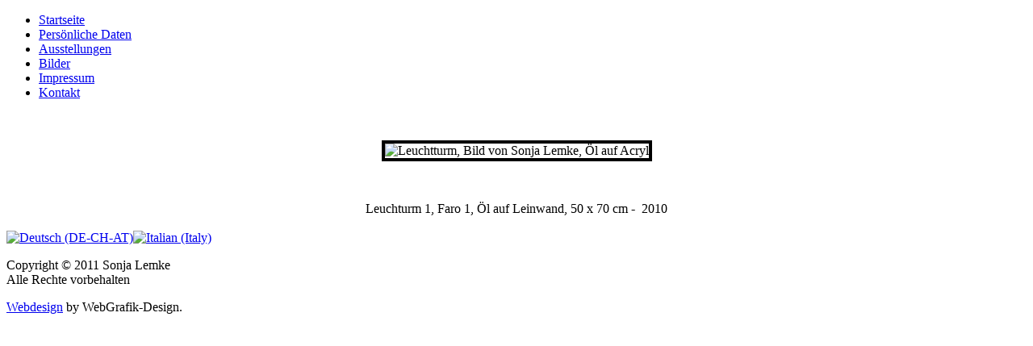

--- FILE ---
content_type: text/html; charset=utf-8
request_url: http://www.sonjalemke.de/
body_size: 1930
content:
<!DOCTYPE html PUBLIC "-//W3C//DTD XHTML 1.0 Transitional//EN" "http://www.w3.org/TR/xhtml1/DTD/xhtml1-transitional.dtd">
<html xmlns="http://www.w3.org/1999/xhtml" xml:lang="de-de" lang="de-de" >
<head>
   <meta http-equiv="content-type" content="text/html; charset=utf-8" />
  <meta name="robots" content="index, follow" />
  <meta name="keywords" content="Künstlerin, Malerin, Sonja Lemke, Acryl, Öl, Aquarell, Leinwand, Italien" />
  <meta name="description" content="Sonja Lemke - Bilder in Öl- Aquarell und Acryl, junge zeitgenössische Kunst, Ausstellungen" />
  <meta name="generator" content="Joomla! 1.5 - Open Source Content Management" />
  <title>Sonja Lemke - Bilder in Oel- Aquarell und Acryl, Ausstellung</title>
  <link href="/index.php?format=feed&amp;type=rss&amp;lang=de" rel="alternate" type="application/rss+xml" title="RSS 2.0" />
  <link href="/index.php?format=feed&amp;type=atom&amp;lang=de" rel="alternate" type="application/atom+xml" title="Atom 1.0" />
  <link rel="stylesheet" href="/modules/mod_jflanguageselection/tmpl/mod_jflanguageselection.css" type="text/css" />
  <script type="text/javascript" src="/media/system/js/mootools.js"></script>
  <script type="text/javascript" src="/media/system/js/caption.js"></script>

 <link rel="stylesheet" href="/templates/system/css/system.css" type="text/css" />
 <link rel="stylesheet" href="/templates/system/css/general.css" type="text/css" />
 <link rel="stylesheet" type="text/css" href="/templates/sonjalemketemplatefinish20118/css/template.css" media="screen" />
 <!--[if IE 6]><link rel="stylesheet" href="/templates/sonjalemketemplatefinish20118/css/template.ie6.css" type="text/css" media="screen" /><![endif]-->
 <!--[if IE 7]><link rel="stylesheet" href="/templates/sonjalemketemplatefinish20118/css/template.ie7.css" type="text/css" media="screen" /><![endif]-->
 <script type="text/javascript" src="/templates/sonjalemketemplatefinish20118/script.js"></script>
</head>
<body>
<div id="art-page-background-simple-gradient">
    <div id="art-page-background-gradient"></div>
</div>
<div id="art-main">
<div class="art-sheet">
    <div class="art-sheet-tl"></div>
    <div class="art-sheet-tr"></div>
    <div class="art-sheet-bl"></div>
    <div class="art-sheet-br"></div>
    <div class="art-sheet-tc"></div>
    <div class="art-sheet-bc"></div>
    <div class="art-sheet-cl"></div>
    <div class="art-sheet-cr"></div>
    <div class="art-sheet-cc"></div>
    <div class="art-sheet-body">
<div class="art-header">
    <div class="art-header-jpeg"></div>

</div>
<div class="art-nav">
	<div class="l"></div>
	<div class="r"></div>
	<div class="art-nav-center">
<ul class="art-menu"><li id="current" class="active item1"><a href="http://www.sonjalemke.de/" class="active"><span class="l"> </span><span class="r"> </span><span class="t">Startseite</span></a></li><li class="item61"><a href="/index.php?option=com_content&amp;view=article&amp;id=48&amp;Itemid=61&amp;lang=de"><span class="l"> </span><span class="r"> </span><span class="t">Persönliche Daten</span></a></li><li class="item62"><a href="/index.php?option=com_content&amp;view=article&amp;id=47&amp;Itemid=62&amp;lang=de"><span class="l"> </span><span class="r"> </span><span class="t">Ausstellungen</span></a></li><li class="item63"><a href="/index.php?option=com_phocagallery&amp;view=category&amp;id=1&amp;Itemid=63&amp;lang=de"><span class="l"> </span><span class="r"> </span><span class="t">Bilder</span></a></li><li class="item64"><a href="/index.php?option=com_content&amp;view=article&amp;id=50&amp;Itemid=64&amp;lang=de"><span class="l"> </span><span class="r"> </span><span class="t">Impressum</span></a></li><li class="item65"><a href="/index.php?option=com_dfcontact&amp;Itemid=65&amp;lang=de"><span class="l"> </span><span class="r"> </span><span class="t">Kontakt</span></a></li></ul>	</div>
</div>


<div class="art-content-layout">
    <div class="art-content-layout-row">
<div class="art-layout-cell art-content">


<div class="art-post">
    <div class="art-post-cc"></div>
    <div class="art-post-body">
<div class="art-post-inner">
<div class="art-postcontent">
    <!-- article-content -->
<div class="art-article"><p>&nbsp;</p><div style="text-align: center"><img src="/images/stories/bild%2022%20sonja%20lemke%202010.jpg" border="4" alt="Leuchtturm, Bild von Sonja Lemke, Öl auf Acryl" title="Leuchtturm (Faro)  2010 Sonja Lemke" width="400" /></div><p>&nbsp;</p><div align="center">Leuchturm 1, Faro 1, Öl auf Leinwand, 50 x 70 cm -  2010</div></div><span class="article_separator">&nbsp;</span>
    <!-- /article-content -->
</div>
<div class="cleared"></div>

</div>

		<div class="cleared"></div>
    </div>
</div>





</div>

    </div>
</div>
<div class="cleared"></div>

		<div class="art-block">
		    <div class="art-block-body">
		
						<div class="art-blockcontent">
		    <div class="art-blockcontent-tl"></div>
		    <div class="art-blockcontent-tr"></div>
		    <div class="art-blockcontent-bl"></div>
		    <div class="art-blockcontent-br"></div>
		    <div class="art-blockcontent-tc"></div>
		    <div class="art-blockcontent-bc"></div>
		    <div class="art-blockcontent-cl"></div>
		    <div class="art-blockcontent-cr"></div>
		    <div class="art-blockcontent-cc"></div>
		    <div class="art-blockcontent-body">
		<!-- block-content -->
		
		<div id="jflanguageselection"><div class="rawimages"><span id="active_language"><a href="http://www.sonjalemke.de/index.php?lang=de"><img src="/components/com_joomfish/images/flags/de.gif" alt="Deutsch (DE-CH-AT)" title="Deutsch (DE-CH-AT)" /></a></span><span><a href="http://sonjalemke.de/index.php/components/components/com_joomfish/images/flags/media/system/css/images/components/com_phocagallery/assets/images/index.php?lang=it"><img src="/components/com_joomfish/images/flags/it.gif" alt="Italian (Italy)" title="Italian (Italy)" /></a></span></div></div><!--Joom!fish V2.0 (RC)-->
<!-- &copy; 2003-2008 Think Network, released under the GPL. -->
<!-- More information: at http://www.joomfish.net -->
		<!-- /block-content -->
		
				<div class="cleared"></div>
		    </div>
		</div>
		
		
				<div class="cleared"></div>
		    </div>
		</div>
		

<div class="art-footer">
    <div class="art-footer-t"></div>
    <div class="art-footer-b"></div>
    <div class="art-footer-body">
        <div class="art-footer-text">
          <p>Copyright &copy; 2011 Sonja Lemke <br />
Alle Rechte vorbehalten </p>

                  </div>
		<div class="cleared"></div>
    </div>
</div>
		<div class="cleared"></div>
    </div>
</div>
<div class="cleared"></div>
<p class="art-page-footer"><a href="http://www.webgrafik-design.de">Webdesign</a> by WebGrafik-Design.</p>

</div>

</body> 
</html>